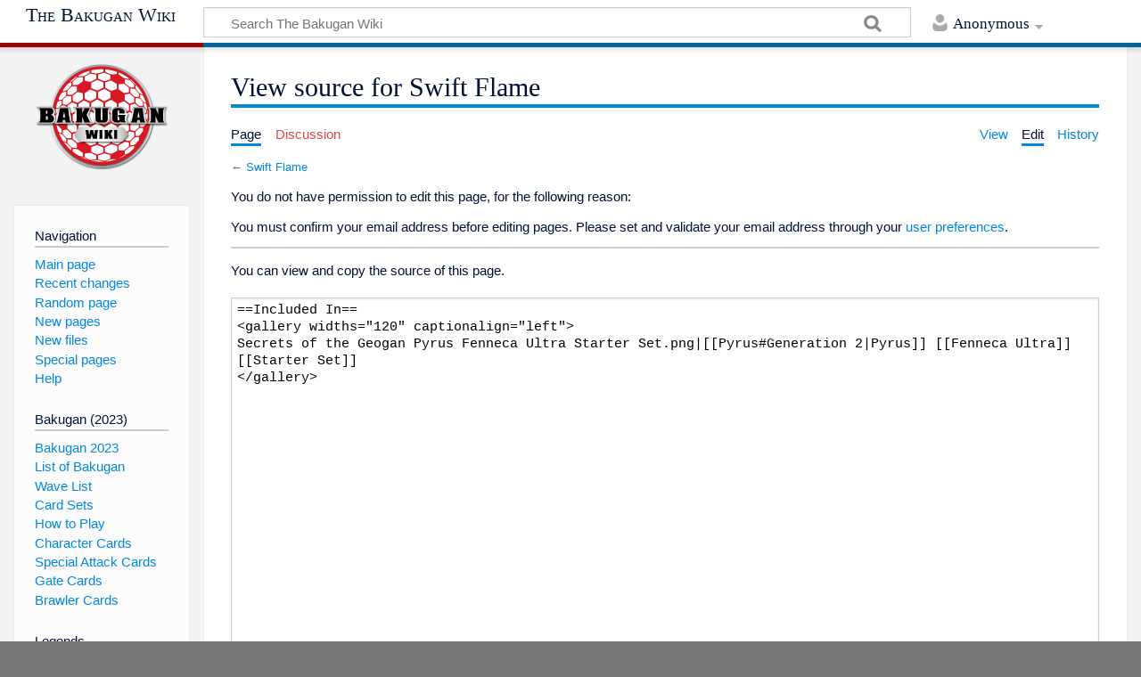

--- FILE ---
content_type: text/html; charset=UTF-8
request_url: https://bakugan.wiki/index.php?title=Swift_Flame&action=edit&section=2
body_size: 7519
content:
<!DOCTYPE html>
<html class="client-nojs" lang="en" dir="ltr">
<head>
<meta charset="UTF-8"/>
<title>View source for Swift Flame - The Bakugan Wiki</title>
<script type="5e8856fd6ead9652481c2894-text/javascript">document.documentElement.className = document.documentElement.className.replace( /(^|\s)client-nojs(\s|$)/, "$1client-js$2" );</script>
<script type="5e8856fd6ead9652481c2894-text/javascript">(window.RLQ=window.RLQ||[]).push(function(){mw.config.set({"wgCanonicalNamespace":"","wgCanonicalSpecialPageName":false,"wgNamespaceNumber":0,"wgPageName":"Swift_Flame","wgTitle":"Swift Flame","wgCurRevisionId":853722,"wgRevisionId":0,"wgArticleId":295701,"wgIsArticle":false,"wgIsRedirect":false,"wgAction":"edit","wgUserName":null,"wgUserGroups":["*"],"wgCategories":[],"wgBreakFrames":false,"wgPageContentLanguage":"en","wgPageContentModel":"wikitext","wgSeparatorTransformTable":["",""],"wgDigitTransformTable":["",""],"wgDefaultDateFormat":"dmy","wgMonthNames":["","January","February","March","April","May","June","July","August","September","October","November","December"],"wgMonthNamesShort":["","Jan","Feb","Mar","Apr","May","Jun","Jul","Aug","Sep","Oct","Nov","Dec"],"wgRelevantPageName":"Swift_Flame","wgRelevantArticleId":295701,"wgRequestId":"f0ec3bfedd8a860669927ec6","wgCSPNonce":false,"wgIsProbablyEditable":true,"wgRelevantPageIsProbablyEditable":true,"wgRestrictionEdit":[],"wgRestrictionMove":[],"wgPageFormsAutocompleteValues":[],"wgPageFormsAutocompleteOnAllChars":false,"wgPageFormsFieldProperties":[],"wgPageFormsCargoFields":[],"wgPageFormsDependentFields":[],"wgPageFormsGridValues":[],"wgPageFormsGridParams":[],"wgPageFormsContLangYes":null,"wgPageFormsContLangNo":null,"wgPageFormsContLangMonths":[],"wgPageFormsShowOnSelect":[],"wgPageFormsScriptPath":"/extensions/PageForms","edgValues":null,"wgPageFormsEDSettings":null,"wgAmericanDates":false,"wgMFExpandAllSectionsUserOption":true,"wgMFEnableFontChanger":true,"wgMFDisplayWikibaseDescriptions":{"search":false,"nearby":false,"watchlist":false,"tagline":false},"wgCategoryTreePageCategoryOptions":"{\"mode\":0,\"hideprefix\":20,\"showcount\":true,\"namespaces\":false}","wgMediaViewerOnClick":true,"wgMediaViewerEnabledByDefault":true,"wgCodeMirrorEnabled":true,"wgCollabkitLastEdit":0});mw.loader.state({"site.styles":"ready","noscript":"ready","user.styles":"ready","user":"ready","user.options":"ready","user.tokens":"loading","mediawiki.legacy.shared":"ready","mediawiki.legacy.commonPrint":"ready","mediawiki.skinning.content.externallinks":"ready","skins.timeless":"ready","skins.timeless.misc":"ready"});mw.loader.implement("user.tokens@0tffind",function($,jQuery,require,module){/*@nomin*/mw.user.tokens.set({"editToken":"+\\","patrolToken":"+\\","watchToken":"+\\","csrfToken":"+\\"});
});RLPAGEMODULES=["mediawiki.action.edit.collapsibleFooter","site","mediawiki.page.startup","mediawiki.user","mediawiki.page.ready","mediawiki.searchSuggest","ext.SimpleTooltip","ext.CodeMirror","ext.eventLogging.subscriber","skins.timeless.js","skins.timeless.mobile"];mw.loader.load(RLPAGEMODULES);});</script>
<link rel="stylesheet" href="/load.php?debug=false&amp;lang=en&amp;modules=mediawiki.legacy.commonPrint%2Cshared%7Cmediawiki.skinning.content.externallinks%7Cskins.timeless%7Cskins.timeless.misc&amp;only=styles&amp;skin=timeless"/>
<script async="" src="/load.php?debug=false&amp;lang=en&amp;modules=startup&amp;only=scripts&amp;skin=timeless" type="5e8856fd6ead9652481c2894-text/javascript"></script>
<meta name="ResourceLoaderDynamicStyles" content=""/>
<link rel="stylesheet" href="/load.php?debug=false&amp;lang=en&amp;modules=site.styles&amp;only=styles&amp;skin=timeless"/>
<meta name="generator" content="MediaWiki 1.32.0"/>
<meta name="robots" content="noindex,nofollow"/>
<meta name="description" content="You do not have permission to edit this page, for the following reason:"/>
<meta property="og:image" content="https://bakugan.wiki/images/3/39/Swift_Flame_ENG_113_CO_SG.png"/>
<meta name="viewport" content="width=device-width, initial-scale=1.0, user-scalable=yes, minimum-scale=0.25, maximum-scale=5.0"/>
<link rel="alternate" type="application/x-wiki" title="Edit" href="/index.php?title=Swift_Flame&amp;action=edit"/>
<link rel="edit" title="Edit" href="/index.php?title=Swift_Flame&amp;action=edit"/>
<link rel="apple-touch-icon" href="https://bakugan.wiki/images/e/e9/Apple-touch-icon-rev3.png"/>
<link rel="shortcut icon" href="/favicon.ico"/>
<link rel="search" type="application/opensearchdescription+xml" href="/opensearch_desc.php" title="The Bakugan Wiki (en)"/>
<link rel="EditURI" type="application/rsd+xml" href="https://bakugan.wiki/api.php?action=rsd"/>
<link rel="license" href="https://creativecommons.org/licenses/by-nc-sa/3.0/"/>
<link rel="alternate" type="application/atom+xml" title="The Bakugan Wiki Atom feed" href="/index.php?title=Special:RecentChanges&amp;feed=atom"/>
<link rel="canonical" href="https://bakugan.wiki/wiki/Swift_Flame"/>
<!-- BLOGHER ADS Begin header tag -->
<!-- BLOGHER ADS Begin header tag -->
<script type="5e8856fd6ead9652481c2894-text/javascript">
  var blogherads = blogherads || {};
  blogherads.adq = blogherads.adq || [];
</script>
<script type="text/javascript" async="async" data-cfasync="false" src="https://ads.blogherads.com/static/blogherads.js"></script>
<script type="text/javascript" async="async" data-cfasync="false" src="https://ads.blogherads.com/sk/12/123/1232589/27588/header.js"></script>
<!-- BLOGHER ADS End header tag -->
	<meta property="og:type" content="article"/>

	<meta property="og:site_name" content="The Bakugan Wiki"/>

	<meta property="og:title" content="Swift Flame"/>

	<meta property="og:description" content="You do not have permission to edit this page, for the following reason:"/>

	<meta property="og:url" content="https://bakugan.wiki/wiki/Swift_Flame"/>

<script type="application/ld+json">
        {
           "@context": "http://schema.org",
           "@type": "WebSite",
           "url": "https://bakugan.wiki",
           "potentialAction": {
             "@type": "SearchAction",
             "target": "https://bakugan.wiki/index.php?search={search}",
             "query-input": "required name=search"
           }
        }
        </script>
<!-- No Head Script -->
<!--[if lt IE 9]><script src="/load.php?debug=false&amp;lang=en&amp;modules=html5shiv&amp;only=scripts&amp;skin=timeless&amp;sync=1"></script><![endif]-->
</head>
<body class="mediawiki ltr sitedir-ltr mw-hide-empty-elt ns-0 ns-subject page-Swift_Flame rootpage-Swift_Flame skin-timeless action-edit"><div id="mw-wrapper"><div id="mw-header-container" class="ts-container"><div id="mw-header" class="ts-inner"><div id="user-tools"><div id="personal"><h2><span>Anonymous</span><div class="pokey"></div></h2><div id="personal-inner" class="dropdown"><div role="navigation" class="mw-portlet" id="p-personal" aria-labelledby="p-personal-label"><h3 id="p-personal-label" lang="en" dir="ltr">Not logged in</h3><div class="mw-portlet-body"><ul><li id="pt-anontalk"><a href="/wiki/Special:MyTalk" title="Discussion about edits from this IP address [n]" accesskey="n"><span>Talk</span></a></li><li id="pt-anoncontribs"><a href="/wiki/Special:MyContributions" title="A list of edits made from this IP address [y]" accesskey="y"><span>Contributions</span></a></li><li id="pt-createaccount"><a href="/index.php?title=Special:CreateAccount&amp;returnto=Swift+Flame&amp;returntoquery=action%3Dedit%26section%3D2" title="You are encouraged to create an account and log in; however, it is not mandatory"><span>Create account</span></a></li><li id="pt-login"><a href="/index.php?title=Special:UserLogin&amp;returnto=Swift+Flame&amp;returntoquery=action%3Dedit%26section%3D2" title="You are encouraged to log in; however, it is not mandatory [o]" accesskey="o"><span>Log in</span></a></li></ul></div></div></div></div></div><div id="p-logo-text" class="mw-portlet" role="banner"><a id="p-banner" class="mw-wiki-title long" href="/wiki/Main_Page">The Bakugan Wiki</a></div><div class="mw-portlet" id="p-search"><h3 lang="en" dir="ltr"><label for="searchInput">Search</label></h3><form action="/index.php" id="searchform"><div id="simpleSearch"><div id="searchInput-container"><input type="search" name="search" placeholder="Search The Bakugan Wiki" title="Search The Bakugan Wiki [f]" accesskey="f" id="searchInput"/></div><input type="hidden" value="Special:Search" name="title"/><input type="submit" name="fulltext" value="Search" title="Search the pages for this text" id="mw-searchButton" class="searchButton mw-fallbackSearchButton"/><input type="submit" name="go" value="Go" title="Go to a page with this exact name if it exists" id="searchButton" class="searchButton"/></div></form></div></div><div class="visualClear"></div></div><div id="mw-header-hack" class="color-bar"><div class="color-middle-container"><div class="color-middle"></div></div><div class="color-left"></div><div class="color-right"></div></div><div id="mw-header-nav-hack"><div class="color-bar"><div class="color-middle-container"><div class="color-middle"></div></div><div class="color-left"></div><div class="color-right"></div></div></div><div id="menus-cover"></div><div id="mw-content-container" class="ts-container"><div id="mw-content-block" class="ts-inner"><div id="mw-content-wrapper"><div id="mw-content"><div id="content" class="mw-body" role="main"><div id="siteNotice"><!-- BLOGHER ADS Begin 970x250 ad -->
<!-- BLOGHER ADS Begin Second 728x90 ad -->
<div style="margin-top:15px" id="skm-ad-banner-2"></div>
<script type="5e8856fd6ead9652481c2894-text/javascript">
  blogherads.adq.push(['banner', 'skm-ad-banner-2']);
</script>
<!-- BLOGHER ADS End Second 728x90 ad --></div><div class="mw-indicators mw-body-content">
</div>
<h1 id="firstHeading" class="firstHeading">View source for Swift Flame</h1><div id="siteSub">From The Bakugan Wiki</div><div id="mw-page-header-links"><div role="navigation" class="mw-portlet" id="p-namespaces" aria-labelledby="p-namespaces-label"><h3 id="p-namespaces-label" lang="en" dir="ltr">Namespaces</h3><div class="mw-portlet-body"><ul><li id="ca-nstab-main" class="selected"><a href="/wiki/Swift_Flame" title="View the content page [c]" accesskey="c"><span>Page</span></a></li><li id="ca-talk" class="new"><a href="/index.php?title=Talk:Swift_Flame&amp;action=edit&amp;redlink=1" rel="discussion" title="Discussion about the content page (page does not exist) [t]" accesskey="t"><span>Discussion</span></a></li></ul></div></div><div role="navigation" class="mw-portlet" id="p-more" aria-labelledby="p-more-label"><h3 id="p-more-label" lang="en" dir="ltr">More</h3><div class="mw-portlet-body"><ul><li id="ca-more" class="dropdown-toggle"><span>More</span></li></ul></div></div><div role="navigation" class="mw-portlet" id="p-views" aria-labelledby="p-views-label"><h3 id="p-views-label" lang="en" dir="ltr">Page actions</h3><div class="mw-portlet-body"><ul><li id="ca-view"><a href="/wiki/Swift_Flame" redundant="1"><span>View</span></a></li><li id="ca-edit" class="selected"><a href="/index.php?title=Swift_Flame&amp;action=edit" title="Edit this page"><span>Edit</span></a></li><li id="ca-history"><a href="/index.php?title=Swift_Flame&amp;action=history" title="Past revisions of this page [h]" accesskey="h"><span>History</span></a></li></ul></div></div></div><div class="visualClear"></div><div class="mw-body-content" id="bodyContent"><div id="contentSub">← <a href="/wiki/Swift_Flame" title="Swift Flame">Swift Flame</a></div><div id="mw-content-text"><p>You do not have permission to edit this page, for the following reason:
</p>
<div class="permissions-errors">
<p>You must confirm your email address before editing pages.
Please set and validate your email address through your <a href="/wiki/Special:Preferences" title="Special:Preferences">user preferences</a>.
</p>
</div>
<hr />
<p>You can view and copy the source of this page.
</p><textarea readonly="" accesskey="," id="wpTextbox1" cols="80" rows="25" style="" class="mw-editfont-monospace" lang="en" dir="ltr" name="wpTextbox1">==Included In==
&lt;gallery widths="120" captionalign="left">
Secrets of the Geogan Pyrus Fenneca Ultra Starter Set.png|[[Pyrus#Generation 2|Pyrus]] [[Fenneca Ultra]] [[Starter Set]]
&lt;/gallery>
</textarea><div class="templatesUsed"></div><p id="mw-returnto">Return to <a href="/wiki/Swift_Flame" title="Swift Flame">Swift Flame</a>.</p>
</div><div class="printfooter">
Retrieved from "<a dir="ltr" href="https://bakugan.wiki/wiki/Swift_Flame">https://bakugan.wiki/wiki/Swift_Flame</a>"</div>
<div class="visualClear"></div></div></div></div><div id="content-bottom-stuff"><div id="catlinks" class="catlinks catlinks-allhidden" data-mw="interface"></div><div id='mw-data-after-content'>
	<div style="text-align:center;"><!-- BLOGHER ADS Begin 300x250 ad -->
<div style="margin-bottom:15px;margin-top:15px" id="skm-ad-medrec-1"></div>
<script type="5e8856fd6ead9652481c2894-text/javascript">
  blogherads.adq.push(['medrec', 'skm-ad-medrec-1']);
</script>
<!-- BLOGHER ADS End 300x250 ad --></div>
</div>
</div></div><div id="mw-site-navigation"><div id="p-logo" class="mw-portlet" role="banner"><a class="mw-wiki-logo" href="/wiki/Main_Page" title="Visit the main page"></a></div><div id="site-navigation" class="sidebar-chunk"><h2><span>Navigation</span><div class="pokey"></div></h2><div class="sidebar-inner"><div role="navigation" class="mw-portlet" id="p-navigation" aria-labelledby="p-navigation-label"><h3 id="p-navigation-label" lang="en" dir="ltr">Navigation</h3><div class="mw-portlet-body"><ul><li id="n-mainpage-description"><a href="/wiki/Main_Page" title="Visit the main page [z]" accesskey="z"><span>Main page</span></a></li><li id="n-recentchanges"><a href="/wiki/Special:RecentChanges" title="A list of recent changes in the wiki [r]" accesskey="r"><span>Recent changes</span></a></li><li id="n-randompage"><a href="/wiki/Special:Random" title="Load a random page [x]" accesskey="x"><span>Random page</span></a></li><li id="n-New-pages"><a href="/wiki/Special:NewPages"><span>New pages</span></a></li><li id="n-New-files"><a href="/wiki/Special:NewFiles"><span>New files</span></a></li><li id="n-Special-pages"><a href="/wiki/Special:SpecialPages"><span>Special pages</span></a></li><li id="n-help"><a href="https://www.mediawiki.org/wiki/Special:MyLanguage/Help:Contents" title="The place to find out"><span>Help</span></a></li></ul></div></div><div role="navigation" class="mw-portlet" id="p-Bakugan_.282023.29" aria-labelledby="p-Bakugan_.282023.29-label"><h3 id="p-Bakugan_.282023.29-label" lang="en" dir="ltr">Bakugan (2023)</h3><div class="mw-portlet-body"><ul><li id="n-Bakugan-2023"><a href="/wiki/Bakugan_(2023)"><span>Bakugan 2023</span></a></li><li id="n-List-of-Bakugan"><a href="/wiki/List_of_Generation_3_Bakugan"><span>List of Bakugan</span></a></li><li id="n-Wave-List"><a href="/wiki/List_of_Bakugan_(2023)_Waves"><span>Wave List</span></a></li><li id="n-Card-Sets"><a href="/wiki/List_of_Generation_3_Card_Sets"><span>Card Sets</span></a></li><li id="n-How-to-Play"><a href="/wiki/How_to_Play_Bakugan_(Generation_3)"><span>How to Play</span></a></li><li id="n-Character-Cards"><a href="/wiki/Character_Card_(Generation_3)"><span>Character Cards</span></a></li><li id="n-Special-Attack-Cards"><a href="/wiki/Special_Attack_Card"><span>Special Attack Cards</span></a></li><li id="n-Gate-Cards"><a href="/wiki/Gate_Card_(Generation_3)"><span>Gate Cards</span></a></li><li id="n-Brawler-Cards"><a href="/wiki/Brawler_Card"><span>Brawler Cards</span></a></li></ul></div></div><div role="navigation" class="mw-portlet" id="p-Legends" aria-labelledby="p-Legends-label"><h3 id="p-Legends-label" lang="en" dir="ltr">Legends</h3><div class="mw-portlet-body"><ul><li id="n-Anime"><a href="/wiki/Bakugan:_Legends"><span>Anime</span></a></li><li id="n-Episode-List"><a href="/wiki/List_of_Bakugan:_Legends_Episodes"><span>Episode List</span></a></li><li id="n-Bakulog"><a href="/wiki/Bakulog_(Legends)"><span>Bakulog</span></a></li><li id="n-Wave-List"><a href="/wiki/List_of_Bakugan:_Legends_Waves"><span>Wave List</span></a></li><li id="n-LE"><a href="/wiki/LE"><span>LE</span></a></li></ul></div></div><div role="navigation" class="mw-portlet" id="p-Evolutions" aria-labelledby="p-Evolutions-label"><h3 id="p-Evolutions-label" lang="en" dir="ltr">Evolutions</h3><div class="mw-portlet-body"><ul><li id="n-Anime"><a href="/wiki/Bakugan:_Evolutions"><span>Anime</span></a></li><li id="n-Episode-List"><a href="/wiki/List_of_Bakugan:_Evolutions_Episodes"><span>Episode List</span></a></li><li id="n-Bakulog"><a href="/wiki/Bakulog_(Evolutions)"><span>Bakulog</span></a></li><li id="n-Wave-List"><a href="/wiki/List_of_Bakugan:_Evolutions_Waves"><span>Wave List</span></a></li><li id="n-List-of-Bakugan"><a href="/wiki/List_of_Bakugan:_Evolutions_Bakugan"><span>List of Bakugan</span></a></li><li id="n-EV"><a href="/wiki/EV"><span>EV</span></a></li><li id="n-EV2"><a href="/wiki/EV2"><span>EV2</span></a></li></ul></div></div><div role="navigation" class="mw-portlet" id="p-Geogan_Rising" aria-labelledby="p-Geogan_Rising-label"><h3 id="p-Geogan_Rising-label" lang="en" dir="ltr">Geogan Rising</h3><div class="mw-portlet-body"><ul><li id="n-Anime"><a href="/wiki/Bakugan:_Geogan_Rising"><span>Anime</span></a></li><li id="n-Episode-List"><a href="/wiki/List_of_Bakugan:_Geogan_Rising_Episodes"><span>Episode List</span></a></li><li id="n-Bakulog"><a href="/wiki/Bakulog_(Geogan_Rising)"><span>Bakulog</span></a></li><li id="n-Wave-List"><a href="/wiki/List_of_Bakugan:_Geogan_Rising_Waves"><span>Wave List</span></a></li><li id="n-List-of-Bakugan"><a href="/wiki/List_of_Bakugan:_Geogan_Rising_Bakugan"><span>List of Bakugan</span></a></li><li id="n-BakuCores"><a href="/wiki/List_of_Bakugan:_Geogan_Rising_BakuCores"><span>BakuCores</span></a></li><li id="n-Secrets-of-the-Geogan"><a href="/wiki/Secrets_of_the_Geogan"><span>Secrets of the Geogan</span></a></li><li id="n-Geogan-Generations"><a href="/wiki/Geogan_Generations"><span>Geogan Generations</span></a></li><li id="n-CP"><a href="/wiki/CP"><span>CP</span></a></li></ul></div></div><div role="navigation" class="mw-portlet" id="p-Armored_Alliance" aria-labelledby="p-Armored_Alliance-label"><h3 id="p-Armored_Alliance-label" lang="en" dir="ltr">Armored Alliance</h3><div class="mw-portlet-body"><ul><li id="n-Anime"><a href="/wiki/Bakugan:_Armored_Alliance"><span>Anime</span></a></li><li id="n-Episode-List"><a href="/wiki/List_of_Bakugan:_Armored_Alliance_Episodes"><span>Episode List</span></a></li><li id="n-Bakulog"><a href="/wiki/Bakulog_(Armored_Alliance)"><span>Bakulog</span></a></li><li id="n-Evo-Bakulog"><a href="/wiki/Evo_Bakulog_(Armored_Alliance)"><span>Evo Bakulog</span></a></li><li id="n-Wave-List"><a href="/wiki/List_of_Bakugan:_Armored_Alliance_Waves"><span>Wave List</span></a></li><li id="n-List-of-Bakugan"><a href="/wiki/List_of_Bakugan:_Armored_Alliance_Bakugan"><span>List of Bakugan</span></a></li><li id="n-BakuCores"><a href="/wiki/List_of_Bakugan:_Armored_Alliance_BakuCores"><span>BakuCores</span></a></li><li id="n-Armored-Elite"><a href="/wiki/Armored_Elite"><span>Armored Elite</span></a></li><li id="n-Fusion-Force"><a href="/wiki/Fusion_Force"><span>Fusion Force</span></a></li><li id="n-Shields-of-Vestroia"><a href="/wiki/Shields_of_Vestroia"><span>Shields of Vestroia</span></a></li><li id="n-Blind-Box-card-set"><a href="/wiki/PS1"><span>Blind Box card set</span></a></li><li id="n-Champions-of-Vestroia"><a href="/wiki/Bakugan:_Champions_of_Vestroia"><span>Champions of Vestroia</span></a></li></ul></div></div><div role="navigation" class="mw-portlet" id="p-Battle_Planet" aria-labelledby="p-Battle_Planet-label"><h3 id="p-Battle_Planet-label" lang="en" dir="ltr">Battle Planet</h3><div class="mw-portlet-body"><ul><li id="n-Anime"><a href="/wiki/Bakugan_Battle_Planet"><span>Anime</span></a></li><li id="n-Episode-List"><a href="/wiki/List_of_Bakugan_Battle_Planet_Episodes"><span>Episode List</span></a></li><li id="n-Bakulog"><a href="/wiki/Bakulog"><span>Bakulog</span></a></li><li id="n-Evo-Bakulog"><a href="/wiki/Bakulog_(Evos)"><span>Evo Bakulog</span></a></li><li id="n-Official-Rulebook"><a href="/wiki/Bakugan_Wiki:Rulebook"><span>Official Rulebook</span></a></li><li id="n-Wave-List"><a href="/wiki/List_of_Bakugan_Battle_Planet_Waves"><span>Wave List</span></a></li><li id="n-List-of-Bakugan"><a href="/wiki/List_of_Bakugan_Battle_Planet_Bakugan"><span>List of Bakugan</span></a></li><li id="n-BakuCores"><a href="/wiki/List_of_Bakugan_Battle_Planet_BakuCores"><span>BakuCores</span></a></li><li id="n-Battle-Brawlers"><a href="/wiki/Battle_Brawlers_(Card_set)"><span>Battle Brawlers</span></a></li><li id="n-Bakugan-Resurgence"><a href="/wiki/Bakugan_Resurgence"><span>Bakugan Resurgence</span></a></li><li id="n-Age-of-Aurelus"><a href="/wiki/Age_of_Aurelus"><span>Age of Aurelus</span></a></li></ul></div></div><div role="navigation" class="mw-portlet" id="p-BakuTech" aria-labelledby="p-BakuTech-label"><h3 id="p-BakuTech-label" lang="en" dir="ltr">BakuTech</h3><div class="mw-portlet-body"><ul><li id="n-Anime"><a href="/wiki/BakuTech!_Bakugan_(Anime)"><span>Anime</span></a></li><li id="n-Manga"><a href="/wiki/BakuTech!_Bakugan"><span>Manga</span></a></li><li id="n-Toys"><a href="/wiki/BakuTech"><span>Toys</span></a></li></ul></div></div><div role="navigation" class="mw-portlet" id="p-Mechtanium_Surge" aria-labelledby="p-Mechtanium_Surge-label"><h3 id="p-Mechtanium_Surge-label" lang="en" dir="ltr">Mechtanium Surge</h3><div class="mw-portlet-body"><ul><li id="n-Anime"><a href="/wiki/Bakugan:_Mechtanium_Surge"><span>Anime</span></a></li><li id="n-Episode-List"><a href="/wiki/List_of_Bakugan:_Mechtanium_Surge_Episodes"><span>Episode List</span></a></li><li id="n-List-of-Bakugan"><a href="/wiki/List_of_Bakugan:_Mechtanium_Surge_Bakugan"><span>List of Bakugan</span></a></li><li id="n-Wave-List"><a href="/wiki/List_of_Bakugan:_Mechtanium_Surge_Waves"><span>Wave List</span></a></li><li id="n-Card-series"><a href="/wiki/Card_series_in_Bakugan:_Mechtanium_Surge"><span>Card series</span></a></li><li id="n-Japanese-Card-series"><a href="/wiki/Japanese_Card_series_in_Bakugan"><span>Japanese Card series</span></a></li><li id="n-Rise-of-the-Resistance"><a href="/wiki/Bakugan:_Rise_of_the_Resistance"><span>Rise of the Resistance</span></a></li></ul></div></div><div role="navigation" class="mw-portlet" id="p-Gundalian_Invaders" aria-labelledby="p-Gundalian_Invaders-label"><h3 id="p-Gundalian_Invaders-label" lang="en" dir="ltr">Gundalian Invaders</h3><div class="mw-portlet-body"><ul><li id="n-Anime"><a href="/wiki/Bakugan:_Gundalian_Invaders"><span>Anime</span></a></li><li id="n-Episode-List"><a href="/wiki/List_of_Bakugan:_Gundalian_Invaders_Episodes"><span>Episode List</span></a></li><li id="n-List-of-Bakugan"><a href="/wiki/List_of_Bakugan:_Gundalian_Invaders_Bakugan"><span>List of Bakugan</span></a></li><li id="n-Card-series"><a href="/wiki/Card_series_in_Bakugan:_Gundalian_Invaders"><span>Card series</span></a></li><li id="n-Japanese-Card-series"><a href="/wiki/Japanese_Card_series_in_Bakugan"><span>Japanese Card series</span></a></li><li id="n-Bakugan-Dimensions"><a href="/wiki/Bakugan_Dimensions"><span>Bakugan Dimensions</span></a></li></ul></div></div><div role="navigation" class="mw-portlet" id="p-New_Vestroia" aria-labelledby="p-New_Vestroia-label"><h3 id="p-New_Vestroia-label" lang="en" dir="ltr">New Vestroia</h3><div class="mw-portlet-body"><ul><li id="n-Anime"><a href="/wiki/Bakugan_Battle_Brawlers:_New_Vestroia"><span>Anime</span></a></li><li id="n-Episode-List"><a href="/wiki/List_of_Bakugan_Battle_Brawlers:_New_Vestroia_Episodes"><span>Episode List</span></a></li><li id="n-List-of-Bakugan"><a href="/wiki/List_of_Bakugan_Battle_Brawlers:_New_Vestroia_Bakugan"><span>List of Bakugan</span></a></li><li id="n-Card-series"><a href="/wiki/Card_series_in_Bakugan:_New_Vestroia"><span>Card series</span></a></li><li id="n-Japanese-Card-series"><a href="/wiki/Japanese_Card_series_in_Bakugan"><span>Japanese Card series</span></a></li><li id="n-Defenders-of-the-Core"><a href="/wiki/Bakugan:_Defenders_of_the_Core"><span>Defenders of the Core</span></a></li></ul></div></div><div role="navigation" class="mw-portlet" id="p-Battle_Brawlers" aria-labelledby="p-Battle_Brawlers-label"><h3 id="p-Battle_Brawlers-label" lang="en" dir="ltr">Battle Brawlers</h3><div class="mw-portlet-body"><ul><li id="n-Anime"><a href="/wiki/Bakugan_Battle_Brawlers"><span>Anime</span></a></li><li id="n-Episode-List"><a href="/wiki/List_of_Bakugan_Battle_Brawlers_Episodes"><span>Episode List</span></a></li><li id="n-List-of-Bakugan"><a href="/wiki/List_of_Bakugan_Battle_Brawlers_Bakugan"><span>List of Bakugan</span></a></li><li id="n-Card-series"><a href="/wiki/Card_series_in_Bakugan_Battle_Brawlers"><span>Card series</span></a></li><li id="n-Japanese-Card-series"><a href="/wiki/Japanese_Card_series_in_Bakugan"><span>Japanese Card series</span></a></li><li id="n-Video-Game"><a href="/wiki/Bakugan_Battle_Brawlers_(Video_Game)"><span>Video Game</span></a></li><li id="n-Battle-Trainer"><a href="/wiki/Bakugan_Battle_Brawlers:_Battle_Trainer"><span>Battle Trainer</span></a></li></ul></div></div><div role="navigation" class="mw-portlet" id="p-Resources" aria-labelledby="p-Resources-label"><h3 id="p-Resources-label" lang="en" dir="ltr">Resources</h3><div class="mw-portlet-body"><ul><li id="n-Bakugan-Identifier"><a href="/wiki/Bakugan_Wiki:Bakugan_Identifier"><span>Bakugan Identifier</span></a></li><li id="n-How-to-Play-.28Generation-3.29"><a href="/wiki/Generation_3_Game"><span>How to Play (Generation 3)</span></a></li><li id="n-How-to-Play-.28Toy-Battling-Game.29"><a href="/wiki/Toy_Battling_Game/How_to_Play"><span>How to Play (Toy Battling Game)</span></a></li><li id="n-How-to-Play-.28Trading-Card-Game.29"><a href="/wiki/Trading_Card_Game/How_to_Play"><span>How to Play (Trading Card Game)</span></a></li><li id="n-How-to-Play-.28Legacy.29"><a href="/wiki/Bakugan_Wiki:How_to_Play_(Legacy)"><span>How to Play (Legacy)</span></a></li><li id="n-Rulebooks"><a href="/wiki/Rules"><span>Rulebooks</span></a></li></ul></div></div><div role="navigation" class="mw-portlet" id="p-Advertisement" aria-labelledby="p-Advertisement-label"><h3 id="p-Advertisement-label" lang="en" dir="ltr">Advertisement</h3><div class="mw-portlet-body"><!-- BLOGHER ADS Begin 160x600 ad -->
<div style="margin-bottom:15px" id="skm-ad-sky-1"></div>
<script type="5e8856fd6ead9652481c2894-text/javascript">
  blogherads.adq.push(['sky', 'skm-ad-sky-1']);
</script>
<!-- BLOGHER ADS End 160x600 ad --><script type="5e8856fd6ead9652481c2894-text/javascript">$('#p-Ads').addClass('persistent');</script></div></div></div></div><div id="site-tools" class="sidebar-chunk"><h2><span>Wiki tools</span><div class="pokey"></div></h2><div class="sidebar-inner"><div role="navigation" class="mw-portlet" id="p-tb" aria-labelledby="p-tb-label"><h3 id="p-tb-label" lang="en" dir="ltr">Wiki tools</h3><div class="mw-portlet-body"><ul><li id="t-specialpages"><a href="/wiki/Special:SpecialPages" title="A list of all special pages [q]" accesskey="q"><span>Special pages</span></a></li></ul></div></div></div></div></div><div id="mw-related-navigation"><div id="page-tools" class="sidebar-chunk"><h2><span>Page tools</span><div class="pokey"></div></h2><div class="sidebar-inner"><div role="navigation" class="mw-portlet emptyPortlet" id="p-cactions" aria-labelledby="p-cactions-label"><h3 id="p-cactions-label" lang="en" dir="ltr">Page tools</h3><div class="mw-portlet-body"><ul></ul></div></div><div role="navigation" class="mw-portlet emptyPortlet" id="p-userpagetools" aria-labelledby="p-userpagetools-label"><h3 id="p-userpagetools-label" lang="en" dir="ltr">Userpage tools</h3><div class="mw-portlet-body"><ul></ul></div></div><div role="navigation" class="mw-portlet" id="p-pagemisc" aria-labelledby="p-pagemisc-label"><h3 id="p-pagemisc-label" lang="en" dir="ltr">More</h3><div class="mw-portlet-body"><ul><li id="t-whatlinkshere"><a href="/wiki/Special:WhatLinksHere/Swift_Flame" title="A list of all wiki pages that link here [j]" accesskey="j"><span>What links here</span></a></li><li id="t-recentchangeslinked"><a href="/wiki/Special:RecentChangesLinked/Swift_Flame" rel="nofollow" title="Recent changes in pages linked from this page [k]" accesskey="k"><span>Related changes</span></a></li><li id="t-info"><a href="/index.php?title=Swift_Flame&amp;action=info" title="More information about this page"><span>Page information</span></a></li><li id="t-pagelog"><a href="/wiki/Special:Log/Swift_Flame"><span>Page logs</span></a></li></ul></div></div></div></div></div><div class="visualClear"></div></div></div><div id="mw-footer-container" class="ts-container"><div id="mw-footer" class="ts-inner"><div id="footer-bottom" role="contentinfo" lang="en" dir="ltr"><div id="f-copyrightico" class="footer-icons"><a href="https://creativecommons.org/licenses/by-nc-sa/3.0/"><img src="https://upload.wikimedia.org/wikipedia/commons/9/99/Cc-by-nc_icon.svg" alt="Creative Commons Attribution-NonCommercial-ShareAlike" width="88" height="31"/></a></div><ul id="f-list" class="footer-places"><li id="privacy"><a href="/wiki/Bakugan_Wiki:Privacy_policy" title="Bakugan Wiki:Privacy policy">Privacy policy</a></li><li id="about"><a href="/wiki/Bakugan_Wiki:About" title="Bakugan Wiki:About">About The Bakugan Wiki</a></li><li id="disclaimer"><a href="/wiki/Bakugan_Wiki:General_disclaimer" title="Bakugan Wiki:General disclaimer">Disclaimers</a></li><li id="mobileview"><a href="https://bakugan.wiki/index.php?title=Swift_Flame&amp;action=edit&amp;section=2&amp;mobileaction=toggle_view_mobile" class="noprint stopMobileRedirectToggle">Mobile view</a></li></ul><div class="visualClear"></div></div></div></div></div><script type="5e8856fd6ead9652481c2894-text/javascript">
  (function(i,s,o,g,r,a,m){i['GoogleAnalyticsObject']=r;i[r]=i[r]||function(){
  (i[r].q=i[r].q||[]).push(arguments)},i[r].l=1*new Date();a=s.createElement(o),
  m=s.getElementsByTagName(o)[0];a.async=1;a.src=g;m.parentNode.insertBefore(a,m)
  })(window,document,'script','//www.google-analytics.com/analytics.js','ga');

  ga('create', 'UA-129031855-1', 'auto');
  ga('send', 'pageview');

</script>
<script type="5e8856fd6ead9652481c2894-text/javascript" src="https://analytics.example.com/tracking.js"></script>
<!-- Google Tag Manager (added by extension GoogleTagManager) -->
<noscript><iframe src="//www.googletagmanager.com/ns.html?id=GTM-WW4JGBW"
height="0" width="0" style="display:none;visibility:hidden"></iframe></noscript>
<script type="5e8856fd6ead9652481c2894-text/javascript">(function(w,d,s,l,i){w[l]=w[l]||[];w[l].push({'gtm.start':
new Date().getTime(),event:'gtm.js'});var f=d.getElementsByTagName(s)[0],
j=d.createElement(s),dl=l!='dataLayer'?'&l='+l:'';j.async=true;j.src=
'//www.googletagmanager.com/gtm.js?id='+i+dl;f.parentNode.insertBefore(j,f);
})(window,document,'script','dataLayer','GTM-WW4JGBW');</script>
<!-- End Google Tag Manager --><script type="5e8856fd6ead9652481c2894-text/javascript">(window.RLQ=window.RLQ||[]).push(function(){mw.config.set({"wgBackendResponseTime":111});});</script><script src="/cdn-cgi/scripts/7d0fa10a/cloudflare-static/rocket-loader.min.js" data-cf-settings="5e8856fd6ead9652481c2894-|49" defer></script><script defer src="https://static.cloudflareinsights.com/beacon.min.js/vcd15cbe7772f49c399c6a5babf22c1241717689176015" integrity="sha512-ZpsOmlRQV6y907TI0dKBHq9Md29nnaEIPlkf84rnaERnq6zvWvPUqr2ft8M1aS28oN72PdrCzSjY4U6VaAw1EQ==" data-cf-beacon='{"version":"2024.11.0","token":"7c0e9e32e12941798ccf5627fe59bcf6","r":1,"server_timing":{"name":{"cfCacheStatus":true,"cfEdge":true,"cfExtPri":true,"cfL4":true,"cfOrigin":true,"cfSpeedBrain":true},"location_startswith":null}}' crossorigin="anonymous"></script>
</body></html>

--- FILE ---
content_type: text/css; charset=utf-8
request_url: https://bakugan.wiki/load.php?debug=false&lang=en&modules=site.styles&only=styles&skin=timeless
body_size: 1993
content:
@font-face{font-family:'Orbitron';font-style:normal;font-weight:400;font-display:swap src:local('Orbitron Regular'),local('Orbitron-Regular'),url(https://fonts.gstatic.com/s/orbitron/v11/yMJRMIlzdpvBhQQL_Qq7dy0.woff2) format('woff2');unicode-range:U+0000-00FF,U+0131,U+0152-0153,U+02BB-02BC,U+02C6,U+02DA,U+02DC,U+2000-206F,U+2074,U+20AC,U+2122,U+2191,U+2193,U+2212,U+2215,U+FEFF,U+FFFD}.infobox{background:transparent;font-size:.85em;width:300px;margin:.5em 0 1em 1em;border-radius:0.9em;border-collapse:collapse;box-shadow:0 0.25rem 0.35rem -0.25rem rgba(0,0,0,0.1);float:right}.infobox .infobox-header{background:#246c97;color:#ffffff;font-size:1.5em;line-height:1.4em;border-radius:0.6em 0.6em 0em 0em;padding:.5em 0;text-align:center}.infobox .infobox-subheader{background:#6ba5c8;color:#ffffff;font-size:1.2em;line-height:2em;text-align:center}.infobox .infobox-subheader a{color:#ffffff}.infobox .infobox-image{text-align:center}.infobox .infobox-image.bordered-image{border:1px solid #e4eaee;border-bottom:none;padding:.4em}.infobox .infobox-image a.image + a.image{margin-left:.1em}.infobox .infobox-image img{max-width:300px;height:auto}.infobox th:not(.infobox-header):not(.infobox-subheader){text-align:left;vertical-align:top;padding:0.3em 0.5em}.tabber .tabbertab{border:none;padding:0}ul.tabbernav{margin:0px;padding:3px 0;border:0;font:bold 14px Ariel,sans-serif !important}ul.tabbernav li a{border-radius:4px !important;padding:3px .5em;margin-left:3px;border:1px solid #CCC;background:transparent;text-decoration:none;line-height:2}ul.tabbernav li.tabberactive a{background-color:transparent;border:1px solid #7ec0ee !important}ul.tabbernav li.tabberactive a:hover{color:#000;background:transparent;border:1px solid #7ec0ee !important}#mw-content-text > .wikitable:first-child tr:nth-child(2) > td:nth-child(2) > div > .tabber{min-height:436px;max-height:1000px;height:100%;display:flex;flex-direction:column;justify-content:center}#mw-content-text > .wikitable:first-child tr:nth-child(2) > td:nth-child(2) > div > .tabber > .tabbernav{margin-bottom:auto}#mw-content-text > .wikitable:first-child tr:nth-child(2) > td:nth-child(2) > div > .tabber > .tabbertab{margin-bottom:auto}.tooltip{position:relative;display:inline;border-bottom:1px dotted black}.tooltiptext{visibility:hidden;min-width:250px;padding:12px 14px;text-align:center;position:absolute;left:50%;bottom:calc(20px + 100%);z-index:99999;background:#fff;box-shadow:0 2px 0 0 rgba(0,0,0,0.15);border:1px solid #a2a9b1;border-radius:2px;font-weight:normal;white-space:normal}.tooltiptext:after,.tooltiptext:before{content:'';position:absolute;left:50%;border-style:solid}.tooltiptext:after{top:100%;bottom:auto;width:20px;height:20px;background:#fff;margin-top:-10px;margin-left:-10px;box-shadow:1px 1px 0px #a2a9b1;transform:rotate(45deg);border-width:0}.tooltiptext:before{top:100%;bottom:auto;border-width:18px;margin-left:-18px;border-color:rgba(0,0,0,0.15) transparent transparent transparent;pointer-events:none}.tooltip .tooltip .tooltiptext{bottom:auto;top:calc(20px + 100%)}.tooltip .tooltip .tooltiptext:after{top:auto;bottom:100%;border-width:15px;margin-left:-15px;border-color:transparent transparent white transparent;width:0;height:0;box-shadow:none;background:none;transform:none}.tooltip .tooltip .tooltiptext:before{top:auto;bottom:100%;border-width:16px;margin-left:-16px;border-color:transparent transparent #888 transparent}.tooltiptext hr{margin:10px 0 12px;position:relative;background:none}.tooltiptext hr:after{content:'';display:block;width:100%;height:1px !important;position:absolute;left:-14px;background:#a2a9b1;padding:0 14px}.tooltip:hover > .tooltiptext,.tooltip.hover > .tooltiptext{visibility:visible}.tooltiptext{opacity:0;transition:opacity 200ms ease,visibility 0s ease 200ms,transform 200ms ease;transform:translate(-50%,8px)}.tooltip .tooltip .tooltiptext{transform:translate(-50%,-8px)}.tooltip:hover > .tooltiptext,.tooltip.hover > .tooltiptext{opacity:1;transition-delay:0s;transform:translate(-50%,0)}.tooltiptext a{color:#0645ad;border-bottom:0}.tooltiptext a:visited{color:#0b0080}.tooltiptext a:active{color:#faa700}.tooltiptext a:hover,a:focus{text-decoration:underline}.tooltiptext{color:#252525}.tooltiptext a.new{color:#ba0000}.mw-body-content{z-index:auto}.gridrec td{background:white;padding:4px}.gridrectoptext td{vertical-align:text-top}.MainPageHeading{font-family:'Orbitron',sans-serif;font-weight:700;font-size:17pt;text-align:center}.MainPageSpace{border:1px solid black;border-radius:1em;box-shadow:1px 1px 4px black;margin-bottom:15px;padding:10px}.portal-column-left{float:left;width:50%}.portal-column-right{float:right;width:49%}.portal-column-left-wide{float:left;width:60%}.portal-column-right-narrow{float:right;width:39%}.portal-column-left-extra-wide{float:left;width:70%}.portal-column-right-extra-narrow{float:right;width:29%}@media only screen and (max-width:800px){.portal-column-left,.portal-column-right,.portal-column-left-wide,.portal-column-right-narrow,.portal-column-left-extra-wide,.portal-column-right-extra-narrow{float:inherit;width:inherit}}.infoboxcard{background:transparent;font-size:.85em;width:300px;margin:.5em 0 1em 1em;border-radius:0.9em;border-collapse:collapse;box-shadow:0 0.25rem 0.35rem -0.25rem rgba(0,0,0,0.1);float:right}.infoboxcard .infoboxcard-header{background:#246c97;color:#ffffff;font-size:1.5em;line-height:1.4em;border-radius:0.6em 0.6em 0em 0em;padding:.5em 0;text-align:center}.infoboxcard .infoboxcard-subheader{background:#6ba5c8;color:#ffffff;font-size:1.2em;line-height:2em;text-align:center}.infoboxcard .infoboxcard-subheader a{color:#ffffff}.infoboxcard .infoboxcard-image{text-align:center}.infoboxcard .infoboxcard-image.bordered-image{border:1px solid #e4eaee;border-bottom:none;padding:.4em}.infoboxcard .infoboxcard-image a.image + a.image{margin-left:.1em}.infoboxcard .infoboxcard-image img{max-width:300px;height:auto}.infoboxcard th:not(.infoboxcard-header):not(.infoboxcard-subheader){text-align:left;vertical-align:top;padding:0.3em 0.5em}<!-- Custom page backgrounds .mw-body{background-position:0 0,0px -4px,0 0;background-repeat:no-repeat;height:100% background-size:100%}@media screen and (max-width:800px){.mw-body{background-size:auto 66%;background-position:0 0,top right,0 0}}.page-Sandbox_MainPage .mw-body{background-image:linear-gradient(180deg,rgba(255,255,255,0.4),white),url(https://bakugan.wiki/wiki/images/b/bf/Bakugan_Wiki_Background.jpg),-webkit-linear-gradient(left,#88aeb7 0%,#b8d0d3 5%,#cfe8eb 20%,#d2d4cf 80%,#c7cebd 95%,#afc1c5 100%)}--> #mf-banner{display:none}body.page-Main_Page li#ca-delete{display:none!important}.infobox.att-pyrus{background:transparent}.infobox-header.att-pyrus{background:#ee5555;color:#ffffff}.infobox-subheader.att-pyrus{background:#ee9652;color:#ffffff}.infobox.att-aquos{background:transparent}.infobox-header.att-aquos{background:#3661e2;color:#ffffff}.infobox-subheader.att-aquos{background:#109cf4;color:#ffffff}.infobox.att-subterra{background:transparent}.infobox-header.att-subterra{background:#804000;color:#ffffff}.infobox-subheader.att-subterra{background:#ff8000;color:#ffffff}.infobox.att-aurelus{background:transparent}.infobox-header.att-aurelus{background:#ec9513;color:#ffffff}.infobox-subheader.att-aurelus{background:#ffcc00;color:#000000}.infobox.att-haos{background:transparent}.infobox-header.att-haos{background:#75f0f0;color:#000000}.infobox-subheader.att-haos{background:#ffff99;color:#000000}.infobox.att-darkus{background:transparent}.infobox-header.att-darkus{background:#000000;color:#ffffff}.infobox-subheader.att-darkus{background:#5900b3;color:#ffffff}.infobox.att-ventus{background:transparent}.infobox-header.att-ventus{background:#00cc00;color:#ffffff}.infobox-subheader.att-ventus{background:#00e6b8;color:#ffffff}.infobox.att-pyrusdarkus{background:transparent}.infobox-header.att-pyrusdarkus{background:#ee5555;color:#ffffff}.infobox-subheader.att-pyrusdarkus{background:#5900b3;color:#ffffff}.infobox.att-pyrusaurelus{background:transparent}.infobox-header.att-pyrusaurelus{background:#ee5555;color:#ffffff}.infobox-subheader.att-pyrusaurelus{background:#ffcc00;color:#000000}.infobox.att-darkusaquos{background:transparent}.infobox-header.att-darkusaquos{background:#000000;color:#ffffff}.infobox-subheader.att-darkusaquos{background:#109cf4;color:#ffffff}.infobox.att-aquosaurelus{background:transparent}.infobox-header.att-aquosaurelus{background:#3661e2;color:#ffffff}.infobox-subheader.att-aquosaurelus{background:#ffcc00;color:#000000}.infobox.att-aquosventus{background:transparent}.infobox-header.att-aquosventus{background:#3661e2;color:#ffffff}.infobox-subheader.att-aquosventus{background:#00e6b8;color:#ffffff}.infobox.att-haospyrus{background:transparent}.infobox-header.att-haospyrus{background:#75f0f0;color:#000000}.infobox-subheader.att-haospyrus{background:#ee9652;color:#ffffff}.infobox.att-haosaurelus{background:transparent}.infobox-header.att-haosaurelus{background:#75f0f0;color:#000000}.infobox-subheader.att-haosaurelus{background:#ffcc00;color:#000000}.infobox.att-darkusaurelus{background:transparent}.infobox-header.att-darkusaurelus{background:#000000;color:#ffffff}.infobox-subheader.att-darkusaurelus{background:#ffcc00;color:#000000}.infobox.att-ventushaos{background:transparent}.infobox-header.att-ventushaos{background:#00cc00;color:#ffffff}.infobox-subheader.att-ventushaos{background:#ffff99;color:#000000}.infobox.att-ventusaurelus{background:transparent}.infobox-header.att-ventusaurelus{background:#00cc00;color:#ffffff}.infobox-subheader.att-ventusaurelus{background:#ffcc00;color:#000000}.infobox.att-allfaction{background:transparent}.infobox-header.att-allfaction{background:#808080;color:#ffffff}.infobox-subheader.att-allfaction{background:#858e8f;color:#000000}.infobox.att-test{background:transparent}.infobox-header.att-test{background:#00e6b8;color:#ffffff}.infobox-subheader.att-test{background:#00e6b8;color:#ffffff}body.page-Main_Page.action-view h1.firstHeading,body.page-Main_Page.action-submit h1.firstHeading{display:none}body.page-Main_Page.mw-editsection{display:none}
/* Cached 20260120151223 */